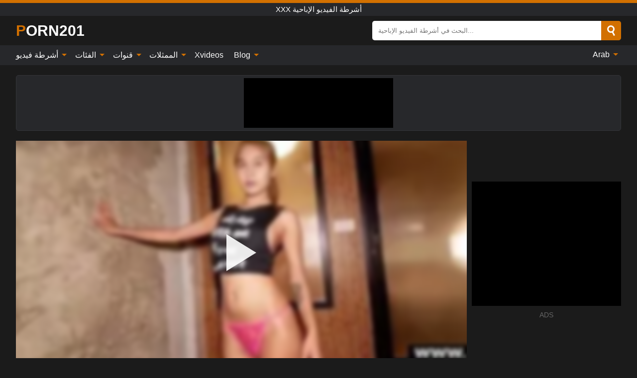

--- FILE ---
content_type: text/html; charset=UTF-8
request_url: https://porn201.com/ar/video/4128
body_size: 16086
content:
<!DOCTYPE html><html lang="ar" translate="no"><head><meta http-equiv="Content-Type" content="text/html; charset=utf-8"/><meta name="viewport" content="width=device-width, initial-scale=1"><title>سخيف رجل تايلاندي حقيقي في غرفة فندق - PORN201.COM</title><meta name="description" content="شاهد فيديو اباحي مجاني: سخيف رجل تايلاندي حقيقي في غرفة فندق XXX أشرطة الفيديو الإباحية. على أنبوب الإباحية المفضل لديك XXX والجنس PORN201.COM!"><meta name="keywords" content="سخيف,رجل,تايلاندي,حقيقي,في,غرفة,فندق,أشرطة,الفيديو,الإباحية"><meta name="robots" content="max-image-preview:large"><script type="application/ld+json">{"@context":"https://schema.org","@type":"VideoObject","name":"سخيف رجل تايلاندي حقيقي في غرفة فندق","description":"شاهد فيديو اباحي مجاني: سخيف رجل تايلاندي حقيقي في غرفة فندق XXX أشرطة الفيديو الإباحية. على أنبوب الإباحية المفضل لديك XXX والجنس PORN201.COM!","contentUrl":"https://porn201.com/cdn/4128.m3u8","thumbnailUrl":["https://porn201.com/i/media/p/4128b.jpg","https://porn201.com/i/media/w/4128.webp","https://porn201.com/i/media/p/4128.jpg"],"uploadDate":"2024-02-16T03:06:09+03:00","duration":"PT0H6M0S","interactionCount":"5"}</script><meta property="og:title" content="سخيف رجل تايلاندي حقيقي في غرفة فندق"><meta property="og:site_name" content="PORN201.COM"><meta property="og:url" content="https://porn201.com/ar/video/4128"><meta property="og:description" content="شاهد فيديو اباحي مجاني: سخيف رجل تايلاندي حقيقي في غرفة فندق XXX أشرطة الفيديو الإباحية. على أنبوب الإباحية المفضل لديك XXX والجنس PORN201.COM!"><meta property="og:type" content="video.other"><meta property="og:image" content="https://porn201.com/i/media/p/4128b.jpg"><meta property="og:video" content="https://porn201.com/cdn/4128.m3u8"><meta property="og:video:type" content="application/vnd.apple.mpegurl"><meta property="og:video" content="https://porn201.com/cdn/4128.mp4"><meta property="og:video:type" content="video/mp4"><meta name="twitter:card" content="summary_large_image"><meta name="twitter:site" content="PORN201.COM"><meta name="twitter:title" content="سخيف رجل تايلاندي حقيقي في غرفة فندق"><meta name="twitter:description" content="شاهد فيديو اباحي مجاني: سخيف رجل تايلاندي حقيقي في غرفة فندق XXX أشرطة الفيديو الإباحية. على أنبوب الإباحية المفضل لديك XXX والجنس PORN201.COM!"><meta name="twitter:image" content="https://porn201.com/i/media/p/4128b.jpg"><meta name="twitter:player" content="https://porn201.com/cdn/4128.mp4"><link href="/i/images/cover.jpg" rel="image_src"><link rel="icon" type="image/jpg" href="/i/images/ico_logo.jpg"><link rel="shortcut icon" type="image/jpg" href="/i/images/ico.jpg"><link rel="apple-touch-icon" type="image/jpg" href="/i/images/ico_logo.jpg"><meta name="theme-color" content="#161616"><link rel="canonical" href="https://porn201.com/ar/video/4128"><meta name="rating" content="adult"><meta name="rating" content="RTA-5042-1996-1400-1577-RTA"><link rel="preconnect" href="//mc.yandex.ru"><link rel="preconnect" href="//pgnasmcdn.click"><link rel="alternate" href="https://porn201.com/video/4128" hreflang="x-default"><link rel="alternate" href="https://porn201.com/ar/video/4128" hreflang="ar"><link rel="alternate" href="https://porn201.com/bn/video/4128" hreflang="bn"><link rel="alternate" href="https://porn201.com/de/video/4128" hreflang="de"><link rel="alternate" href="https://porn201.com/video/4128" hreflang="en"><link rel="alternate" href="https://porn201.com/es/video/4128" hreflang="es"><link rel="alternate" href="https://porn201.com/fr/video/4128" hreflang="fr"><link rel="alternate" href="https://porn201.com/hi/video/4128" hreflang="hi"><link rel="alternate" href="https://porn201.com/id/video/4128" hreflang="id"><link rel="alternate" href="https://porn201.com/it/video/4128" hreflang="it"><link rel="alternate" href="https://porn201.com/ja/video/4128" hreflang="ja"><link rel="alternate" href="https://porn201.com/nl/video/4128" hreflang="nl"><link rel="alternate" href="https://porn201.com/pl/video/4128" hreflang="pl"><link rel="alternate" href="https://porn201.com/pt/video/4128" hreflang="pt"><link rel="alternate" href="https://porn201.com/ro/video/4128" hreflang="ro"><link rel="alternate" href="https://porn201.com/ru/video/4128" hreflang="ru"><link rel="alternate" href="https://porn201.com/tr/video/4128" hreflang="tr"><link rel="alternate" href="https://porn201.com/zh/video/4128" hreflang="zh"><style>html{font-family:-apple-system,BlinkMacSystemFont,Segoe UI,Roboto,Oxygen,Ubuntu,Cantarell,Fira Sans,Droid Sans,Helvetica Neue,sans-serif}body{background:#1b1b1b;min-width:320px;margin:auto;color:#fff}a{text-decoration:none;outline:none;color:#1b1b1b}input,textarea,select,option,button{outline:none;font-family:-apple-system,BlinkMacSystemFont,Segoe UI,Roboto,Oxygen,Ubuntu,Cantarell,Fira Sans,Droid Sans,Helvetica Neue,sans-serif}*{-webkit-box-sizing:border-box;-moz-box-sizing:border-box;box-sizing:border-box}::placeholder{opacity:1}.ico-bottom-arrow{width:0;height:0;border-left:5px solid transparent;border-right:5px solid transparent;border-bottom:5px solid #D27000;display:inline-block;margin-bottom:3px;margin-left:3px;margin-right:-4px;transform:rotate(180deg)}.top{background:#27282b;text-align:center}.top:before{content:"";width:100%;height:6px;display:block;background:#D27000}.top h1,.top b{font-weight:500;color:#fff;font-size:15px;text-transform:uppercase;margin:0;padding:4px 0;display:block}.fx{display:-webkit-box;display:-moz-box;display:-ms-flexbox;display:-webkit-flex;display:flex}.fx-c{-ms-flex-align:center;-webkit-align-items:center;-webkit-box-align:center;align-items:center}.fx-w{flex-wrap:wrap;justify-content:space-between}header{width:95%;max-width:1340px;margin:auto;padding:10px 0}header .icon-menu,header .icon-search,header .sort{display:none}header .logo b{display:block;font-size:30px;color:#fff;text-transform:uppercase}header .logo b:first-letter{color:#D27000}header form{margin-left:auto;width:50%;max-width:500px;position:relative}header form .box{border-radius:5px;padding:0}header form input{background:#fff;border:0;color:#050505;padding:12px;width:100%;border-radius:5px;border-top-right-radius:0;border-bottom-right-radius:0;align-self:stretch}header form button{background:#D27000;border:0;position:relative;cursor:pointer;outline:none;text-indent:-99999px;border-radius:5px;border-top-left-radius:0;border-bottom-left-radius:0;width:42px;align-self:stretch}header form button:before{content:"";position:absolute;top:9px;left:12px;width:9px;height:9px;background:transparent;border:3px solid #fff;border-radius:50%}header form button:after{content:"";width:9px;height:3px;background:#fff;position:absolute;transform:rotate(63deg);top:24px;left:20px}header form .resultDiv{display:none;position:absolute;top:50px;background:#fff;width:100%;max-height:350px;overflow:hidden;overflow-y:auto;z-index:114;left:0;padding:10px;transition:.4s;border-radius:5px;color:#050505}header form .resultDiv a{display:block;text-align:left;padding:5px;color:#050505;font-weight:600;text-decoration:none;font-size:14px}header form .resultDiv a:hover{text-decoration:underline}header form .resultDiv .title{display:block;background:#27282b;padding:10px;border-radius:5px;color:#fff}nav{background:#27282b;display:block;width:100%}nav ul{width:95%;max-width:1340px;display:block;margin:auto;padding:0;list-style:none;position:relative;z-index:113}nav ul li{display:inline-block}nav ul li .mask{display:none}nav ul a{color:#fff;padding:.65em .65em;text-decoration:none;display:inline-block}nav>ul>li:first-child>a{padding-left:0}@media screen and (min-width:840px){nav ul li:hover a{color:#D27000}nav ul li>ul{display:none}nav ul li:hover>ul{display:block;position:absolute;width:100%;left:0;top:40px;background:#27282b;border:1px solid #343539;border-radius:5px;padding:4px}nav ul li:hover>ul a{padding:.3em .35em;margin:.35em;color:#fff}nav ul li>ul a:hover{color:#D27000}nav ul .lang:hover>ul{width:400px;right:0;left:unset;display:flex;flex-wrap:wrap;justify-content:space-between}nav ul .lang:hover>ul a{padding:0;border:0;display:block;font-size:13px}}nav ul li>ul:not(.nl) li:last-child a{background:#D27000;border-radius:5px;color:#fff}nav ul .lang{float:right;position:relative}nav ul .lang li{display:block;flex:1 1 25%}nav ul .lang:hover>ul a:last-child{background:transparent}nav ul .lang:hover>ul a:last-child:hover{color:#D27000}.global-army{width:95%;max-width:1340px;margin:auto;margin-top:20px;border-radius:5px;background:#27282b;border:1px solid #343539;padding:5px;overflow:hidden}.global-army span{display:block;margin:auto;width:300px;min-width:max-content;height:100px;background:#000}.global-army iframe{border:0;width:300px;height:100px;overflow:hidden}.fbar{display:block;width:100%;margin-bottom:15px;text-align:center;background:#27282b;border-radius:5px;padding:7px 4px}.fbar a{display:inline-block;color:#fff;font-size:15px;font-weight:500;text-transform:uppercase}.fbar a:after{content:"\A0•\A0"}.fbar a:last-child:after{content:""}main{width:95%;max-width:1340px;margin:auto;margin-top:20px}main .sidebar{width:240px;min-width:240px;margin-right:20px;border-right:1px solid #3A3A3A;padding-right:20px}main .sidebar .close{display:none}main .sidebar ul{padding:0;margin:0;list-style:none;border-bottom:1px solid #3A3A3A;padding-bottom:10px;margin-bottom:10px}main .sidebar ul:last-child{border-bottom:0;margin-bottom:0}main .sidebar li span{display:block;color:#fff;font-size:15px;font-weight:500;margin-bottom:10px;text-transform:uppercase}main .sidebar li{display:block}main .sidebar li a{display:flex;align-items:center;color:#fff;font-size:14px;padding:4px 6px;border-radius:5px;margin-bottom:2px}main .sidebar li a b{font-weight:400}main .sidebar li a i:last-child{margin-left:auto;font-size:12px;color:#7C7C7C}main .sidebar li:not(.more):hover a{background:#27282b;color:#D27000}main .sidebar li:not(.more):hover a i:last-child{color:#fff}main .sidebar .more a{display:block;background:#D27000b5;color:#fff;text-align:center;margin-top:10px;border-radius:100px;font-weight:500}main .sidebar .more a:hover{background:#27282b}main .content{width:100%}main .head h1,main .head h2,main .head h3,main .head .sst{margin:0;color:#fff;font-size:22px;font-weight:500;overflow-wrap:break-word;word-break:break-all;white-space:normal}main .head .title span{color:#ccc;margin-left:10px;font-size:15px;margin-right:10px;text-align:center}main .head .sort{margin-left:auto;position:relative;z-index:4;min-width:180px}main .head .sort span{color:#fff;background:#27282b;padding:7px 20px;border-radius:5px;font-weight:600;display:block;width:max-content;min-width:100%;cursor:pointer;text-align:center;border:1px solid #343539}main .head .sort ul{padding:0;margin:0;list-style:none;display:none}main .head .sort.active span{border-bottom-left-radius:0;border-bottom-right-radius:0}main .head .sort.active ul{display:block;position:absolute;top:33px;background:#27282b;width:100%;right:0;border-bottom-left-radius:5px;border-bottom-right-radius:5px;border:1px solid #343539;border-top:0}main .head .sort li{display:block}main .head .sort .disabled{display:none}main .head .sort li a{display:block;padding:5px;text-align:center;color:#fff;font-weight:600;font-size:15px}main .head .sort li a:hover{color:#D27000}.trend{margin:20px 0}.trend .article{width:20%;margin-bottom:10px;display:inline-block;overflow:hidden;color:#FFF}.trend .article .box{width:95%;margin:auto;overflow:hidden}.trend .article a{display:block;width:100%}.trend .article figure{display:block;position:relative;margin:0;width:100%;height:200px;overflow:hidden;border-radius:5px;background:#27282b}.trend .article figure img{position:absolute;height:100%;min-width:100%;object-fit:cover;position:absolute;transform:translateX(-50%) translateY(-50%);left:50%;top:50%;font-size:0}.trend .article a div{margin-top:5px}.trend .article b{color:#fff;font-weight:500;font-size:15px}.trend .article i:last-child{color:#fff;margin-left:auto;font-weight:500;font-size:15px}.trend .article .ct{display:block;width:100%;height:110px;background:#27282b;position:relative;border-radius:5px;padding:10px}.trend .article .ct h2,.trend .article .ct b{position:absolute;left:50%;top:50%;transform:translateX(-50%) translateY(-50%);font-style:normal;font-size:16px;font-weight:400;letter-spacing:1px;text-align:center;margin:0;max-width:100%;text-overflow:ellipsis;overflow:hidden}.see-button{display:block;position:relative;margin:15px auto}.see-button:before{content:"";position:absolute;left:0;top:50%;transform:translateY(-50%);width:100%;height:2px;background:#3a3a3a;border-radius:10px}.see-button div{display:block;margin:auto;width:max-content;background:#1b1b1b;padding:0 17px;position:relative}.see-button a{display:block;border-radius:100px;padding:8px 17px;color:#fff;font-size:13px;text-transform:uppercase;font-weight:500;background:#D27000b5}.see-button a:hover{background:#27282b;color:#fff}.videos{margin:20px 0}.videos:before,.videos:after{content:" ";display:table;width:100%}.videos article{width:20%;height:205px;display:inline-block;overflow:hidden;color:#FFF}.videos article.cat{height:auto}.videos article.cat a{display:block;width:100%}.videos article.cat img{width:100%;height:auto;border-radius:5px}.videos article .box{width:95%;margin:auto;overflow:hidden}.videos article .playthumb{display:block;width:100%;overflow:hidden;height:177px;position:relative}.videos article figure{display:block;position:relative;margin:0;width:100%;height:136px;overflow:hidden;border-radius:5px;background:#27282b}.videos article figure:after{content:"";position:absolute;z-index:2;width:100%;height:100%;left:0;top:0}.videos article figure img{position:absolute;height:100%;min-width:100%;object-fit:cover;transform:translateX(-50%) translateY(-50%);left:50%;top:50%;font-size:0}.videos article .box video{position:absolute;width:100%;min-width:100%;min-height:100%;top:50%;left:50%;transform:translateY(-50%) translateX(-50%);z-index:1;object-fit:cover}.videos article h2,.videos article h3{display:block;display:-webkit-box;padding:0;font-size:.85em;font-weight:500;color:#fff;margin-top:3px;margin-bottom:0;display:-webkit-box;-webkit-box-orient:vertical;-webkit-line-clamp:2;overflow:hidden;white-space:normal;line-height:1.3;overflow-wrap:anywhere;word-break:normal;text-wrap:balance}.videos article .hd:before{content:"HD";position:absolute;z-index:3;bottom:2px;left:2px;font-size:13px;font-style:normal;color:#fff;font-weight:600;background:#D27000;padding:1px 4px;border-radius:3px;transition:all .2s;opacity:.8}.videos article:hover h3{color:#D27000}.videos article:hover .hd:before{left:-40px}.videos article .end{display:block;overflow:hidden;height:21px}.videos article .end p{display:inline-block;vertical-align:middle;margin:0;text-align:right;color:#bababa;font-size:13px;height:1.8em;line-height:1.8em}.videos article .end a{color:#bababa;font-size:13px;text-decoration:underline;display:inline-block;height:1.8em;line-height:1.8em}.videos article .end p:after{content:'•';margin:0 4px}.videos article .end p:last-child:after{content:'';margin:0}.videos article .heart{position:relative;width:10px;height:10px;display:inline-block;margin-left:2px}.videos article .heart:before,.videos article .heart:after{position:absolute;content:"";left:5px;top:0;width:5px;height:10px;background:#bababa;border-radius:50px 50px 0 0;transform:rotate(-45deg);transform-origin:0 100%}.videos article .heart:after{left:0;transform:rotate(45deg);transform-origin:100% 100%}.nores{width:100%;display:block;background:#27282b;border:1px solid #343539;border-radius:5px;padding:10px;color:#fff;font-size:17px;font-weight:700;text-align:center;text-transform:uppercase;margin:20px auto}.pagination{display:block;width:100%;margin:20px 0;text-align:center}.pagination a,.pagination div,.pagination span{display:inline-block;background:#D27000b5;border-radius:5px;padding:10px 15px;color:#fff;font-size:15px;font-weight:600;text-transform:uppercase;margin:0 10px}.pagination div{cursor:pointer}.pagination span{background:#27282b}.pagination a:hover,.pagination div:hover{background:#27282b}.footerDesc{display:block;width:100%;background:#27282b;margin:20px 0;padding:20px;text-align:center;color:#fff;border-radius:5px;font-size:15px}.footerDesc h4{font-size:16px;color:#fff}.moban{display:none}.player{width:100%;min-height:150px}.player .left{width:calc(100% - 310px);height:450px;position:relative;overflow:hidden;cursor:pointer;z-index:112}.player .left #poster{position:absolute;min-width:110%;min-height:110%;object-fit:cover;transform:translateX(-50%) translateY(-50%);left:50%;top:50%;font-size:0;filter:blur(4px)}.player .left video{position:absolute;left:0;top:0;width:100%;height:100%;background:#000}.player .left #play{display:none;border:0;background:transparent;box-sizing:border-box;width:0;height:74px;border-color:transparent transparent transparent #fff;transition:100ms all ease;border-style:solid;border-width:37px 0 37px 60px;position:absolute;left:50%;top:50%;transform:translateY(-50%) translateX(-50%);opacity:.9}.player .left:hover #play{opacity:.7}.loader{position:absolute;left:0;top:0;background:rgba(0,0,0,.4);width:100%;height:100%}.spin{position:absolute;left:50%;top:50%;transform:translateY(-50%) translateX(-50%)}.spin>div{background-color:#fff;width:15px;height:15px;border-radius:100%;margin:2px;-webkit-animation-fill-mode:both;animation-fill-mode:both;display:inline-block;-webkit-animation:ball-beat .7s 0s infinite linear;animation:ball-beat .7s 0s infinite linear}.spin>div:nth-child(2n-1){-webkit-animation-delay:-.35s!important;animation-delay:-.35s!important}main.dmca .vtitle,main.dmca .infos,main.dmca .moreinfo,main.dmca .buttons{display:none!important}.player .left iframe{display:block;border:0;width:100%;height:440px}.player .left .tvd{display:block;width:100%;text-align:center;top:50%;position:absolute;transform:translateY(-50%)}.player .right{width:300px;margin-left:auto}.player .right span{display:block;width:300px;height:250px;background:#000}.player .right .content{width:100%}.player .right .content b{width:290px;height:250px;display:block;background:#27282b;text-align:center;line-height:250px}.player .right iframe{border:0;width:300px;overflow:hidden}.player .right .content:after{content:"ADS";display:block;text-align:center;margin:10px 0;font-size:14px;color:#666}.vtitle{text-align:center;background:#27282b;margin:0;padding:10px;font-size:18px;font-weight:600}.vtitle.hd:before{content:"HD";background:#D27000;padding:1px 6px;margin-right:5px;color:#FFF;position:relative;top:-1px;border-radius:4px;font-size:12px;transform:skew(-10deg);display:inline-block}.buttons{margin-bottom:10px;padding:10px;border:2px solid #27282b;border-radius:5px;border-top:0;border-top-left-radius:0;border-top-right-radius:0}.buttons .report{margin-left:auto;cursor:pointer;font-size:16px;padding:.5rem .75rem;border-radius:.25em;background:#27282b;color:#bababa}.buttons .report i{font-style:normal;width:19px;height:19px;display:block;border:1px solid #bababa;border-radius:50%;text-align:center;font-size:11px;line-height:1.5}.buttons .dwd{cursor:pointer;font-size:16px;padding:.5rem .75rem;border-radius:.25em;background:#27282b;color:#fff;font-weight:500;margin-right:10px}.buttons .loves{cursor:pointer;font-size:16px;padding:.5rem .75rem;border-radius:.25em;background:#27282b;color:#fff}.buttons .loves:hover,.buttons .report:hover,.buttons .dwd:hover{background:#111}.buttons .loves .heart{position:relative;width:12px;height:12px;display:inline-block;margin-left:6px}.buttons .loves .heart:before,.buttons .loves .heart:after{position:absolute;content:"";left:6px;top:0;width:6px;height:12px;background:#D27000;border-radius:50px 50px 0 0;transform:rotate(-45deg);transform-origin:0 100%}.buttons .loves .heart:after{left:0;transform:rotate(45deg);transform-origin:100% 100%}.buttons .loves.loved{background:#D27000}.buttons .loves.loved .heart:before,.buttons .loves.loved .heart:after{background:#fff}.popular{display:block;width:100%;margin:0;list-style:none;padding:0}.popular .label{background:#D27000;padding:10px 15px;margin-left:0!important}.popular li{display:inline-block;background:#27282b;border-radius:5px;font-size:15px;font-weight:600;text-transform:uppercase;margin-left:5px;margin-right:5px;margin-bottom:10px}.popular li:hover{background:#D27000}.popular li:last-child{margin-right:0}.popular li span{display:inline-block;background:#D27000;line-height:1;padding:2px 5px;border-radius:3px;margin-left:5px}.popular li:hover span{background:#27282b}.popular a{color:#fff;padding:10px 15px;display:block}.moreinfo{margin-top:0;margin-bottom:10px}.moreinfo b{margin-right:10px;display:inline-block}.moreinfo span{display:inline-block}.box-modal{display:none}.box-modal .shd{position:fixed;left:0;top:0;width:100%;height:100%;background:rgba(0,0,0,.5);z-index:999}.box-modal .content{position:fixed;left:50%;top:50%;transform:translateY(-50%) translateX(-50%);padding:20px;background:#27282b;border-radius:10px;width:95%;max-width:400px;z-index:1000}.box-modal .head{margin-bottom:20px}.box-modal .head .title{width:100%}.box-modal .head .close{margin-left:auto;font-size:30px;cursor:pointer}.box-modal label{display:block;margin-bottom:2px;color:#999;font-size:.85em;cursor:pointer}.box-modal label input{display:inline-block;vertical-align:middle}.box-modal label.title{font-size:17px;margin:10px 0}.box-modal textarea{width:100%;display:block;border:0}.box-modal button{width:100%;display:block;border:0;margin-top:10px;background:#D27000;padding:10px 15px;border-radius:5px;font-size:15px;font-weight:600;text-transform:uppercase;color:#FFF;cursor:pointer}.box-modal a{color:#FFF;text-decoration:underline}@media screen and (max-width:840px){.player{display:block!important}.player .left{width:100%}.player .right{margin:auto;margin-top:10px}.vtitle{font-size:16px}.popular .label,.popular a{padding:7px 12px}}@media screen and (max-width:450px){.player .left{height:250px}}@-webkit-keyframes ball-beat{50%{opacity:.2;-webkit-transform:scale(0.75);transform:scale(0.75)}100%{opacity:1;-webkit-transform:scale(1);transform:scale(1)}}@keyframes ball-beat{50%{opacity:.2;-webkit-transform:scale(0.75);transform:scale(0.75)}100%{opacity:1;-webkit-transform:scale(1);transform:scale(1)}}.lkx{display:block;width:95%;max-width:1340px;margin:auto;margin-top:20px;text-transform:capitalize;-webkit-column-count:5;-moz-column-count:5;column-count:5}.lkx a{color:#fff;font-size:14px;display:inline-block;width:100%;white-space:nowrap;text-overflow:ellipsis;overflow:hidden}.lkx a:hover{color:#D27000}@media screen and (max-width:880px){.lkx{-webkit-column-count:4;-moz-column-count:4;column-count:4}.lkx a{padding:10px 0}}@media screen and (max-width:680px){.lkx{-webkit-column-count:3;-moz-column-count:3;column-count:3}}@media screen and (max-width:480px){.lkx{-webkit-column-count:2;-moz-column-count:2;column-count:2}}footer{display:block;margin-top:30px;background:#27282b}footer .box{width:95%;max-width:1340px;display:block;margin:auto;padding:20px 0;text-align:center}footer a{color:#fff;font-size:15px;font-weight:700;margin:0 10px}footer .logo{display:block;margin:auto;margin-bottom:20px;width:max-content;max-width:100%}footer .logo b{display:block;font-size:30px;text-transform:uppercase;color:#D27000}footer p{padding:10px 0;text-align:center;display:block;font-size:12px;margin:auto;color:#ccc}@media screen and (max-width:1300px){main .sidebar{width:210px;min-width:210px;margin-right:10px;padding-right:10px}}@media screen and (max-width:1230px){header .sort{display:block;padding:19px 18px;background:#D27000;border-radius:4px;margin-left:10px;cursor:pointer}main .sidebar{display:none;position:fixed;top:0;z-index:999;background:#1b1b1b;left:0;width:100%;height:100%;padding:20px;overflow-y:auto}main .sidebar .close{display:block;position:absolute;right:10px;top:10px}main .sidebar .close i{transform:scale(1.5)}}@media screen and (max-width:1070px){.videos article{width:25%}.trend .article{width:25%}}@media screen and (max-width:840px){.top h1,.top b{font-size:13px}header .sort{padding:14px 11px;margin-left:2px}header{position:-webkit-sticky;position:-moz-sticky;position:-ms-sticky;position:-o-sticky;position:sticky;top:0;z-index:999;background:#1b1b1b}header .icon-menu{display:inline-block;height:40px;width:40px;min-width:40px;border-radius:5px;position:relative;padding:7px;cursor:pointer}.bar1,.bar2,.bar3{width:100%;height:3px;background-color:#FFF;margin:5px 0;display:block;border-radius:10px}.bar1{margin-top:3px}.change .bar1{-webkit-transform:rotate(-45deg) translate(-6px,7px);transform:rotate(-45deg) translate(-6px,7px);background-color:#fff}.change .bar2{opacity:0}.change .bar3{-webkit-transform:rotate(45deg) translate(-4px,-6px);transform:rotate(45deg) translate(-4px,-6px);background-color:#fff}header .logo{margin:auto}header form{display:none;position:absolute;left:0;top:60px;width:100%;max-width:100%;background:#1b1b1b;padding-bottom:10px}header .icon-search{display:block;border:0;position:relative;cursor:pointer;outline:none;text-indent:-99999px;width:40px;height:40px}header .icon-search:before{content:"";position:absolute;top:9px;left:12px;width:9px;height:9px;background:transparent;border:3px solid #fff;border-radius:50%}header .icon-search:after{content:"";width:9px;height:3px;background:#fff;position:absolute;transform:rotate(63deg);top:24px;left:20px}header .icon-search.change:before{border:3px solid #D27000}header .icon-search.change:after{background:#D27000}nav{display:none;position:sticky;top:60px;z-index:999}nav ul{position:absolute;left:0;right:0;width:100%;margin:auto;height:calc(100% - 40px);overflow-x:hidden;overflow-y:auto}nav ul>li{display:block;position:relative}nav ul>li a{display:block;padding:10px!important;border-bottom:1px solid #454545;font-size:15px;font-weight:500}nav ul>li .mask{display:block;position:absolute;left:0;top:0;width:100%;height:40px;z-index:1;cursor:pointer}nav ul li>ul{display:none;position:unset;width:100%;background:#1b1b1b}nav ul>li>ul>li{display:block}nav ul>li>ul>li a{padding:.3em 1em!important;margin:.15em;color:#fff;font-size:14px}nav ul li>ul:not(.nl) li:nth-last-child(2) a{border-bottom:0}nav ul li>ul:not(.nl) li:last-child a{margin:0!important;border-radius:0}nav ul .lang{float:unset}nav ul .lang li a{border:0;text-align:left;border-bottom:1px solid #454545}nav ul .lang li:last-child a{border:0;background:transparent;border-bottom:1px solid #454545}nav ul .lang:hover>ul{width:100%}nav ul .lang:hover>ul a{border-bottom:1px solid #454545}main .head .sort{flex-grow:1;min-width:100%;margin-top:10px}main .head .title h1,main .head .title h2,main .head .title h3{font-size:17px}main .head .title span{font-size:12px}main .head .sort span{width:100%;text-align:left;font-size:14px}main .head .sort.active ul{top:30px}main .head .sort li a{text-align:left;padding:5px 20px;font-size:14px}.videos article{width:33.333%}.trend .article{width:33.333%}}@media screen and (max-width:600px){.videos article{width:50%}.videos article .box{width:calc(100% - 2px);margin-right:2px}.videos article:nth-of-type(2n+2) .box{margin-right:0;margin-left:2px}.videos article .end a{min-width:48px;height:48px}.trend .article{width:50%}.trend .article .box{width:calc(100% - 2px);margin-right:2px}.trend .article:nth-of-type(2n+2) .box{margin-right:0;margin-left:2px}.trend .article figure{height:170px}.content .trend .article figure{height:170px}footer a{display:block;margin:5px;padding:6px 0}}@media screen and (max-width:650px){header .logo b{font-size:20px}}.blog-posts{display:grid;grid-template-columns:1fr;gap:15px;margin:20px 0}@media (min-width:480px){.blog-posts.f3{grid-template-columns:repeat(2,1fr)}}@media (min-width:768px){.blog-posts{grid-template-columns:repeat(2,1fr)}.blog-posts.f3{grid-template-columns:repeat(3,1fr)}}.blog-posts .box{position:relative;z-index:3}.blog-posts article figure{margin:0}.blog-posts article .image{display:block;height:250px;object-fit:cover;transition:transform .3s ease;position:relative;overflow:hidden;border-radius:10px;background-color:#27282b}.blog-posts article img{position:absolute;top:50%;left:0;transform:translateY(-50%);width:100%;min-height:100%;object-fit:cover;filter:blur(5px);z-index:1;font-size:0}.blog-posts article h3{font-size:1rem;margin-top:10px;margin-bottom:15px;font-weight:500;color:#fff}.blog-posts article a:hover h3{text-decoration:underline}.blog-posts .box p{font-size:.8rem;line-height:1.5;color:#c8c8c8}.go_top{display:none;position:fixed;right:10px;bottom:10px;z-index:2;cursor:pointer;transition:color .3s linear;background:#D27000;border-radius:5px;padding:10px 15px;color:#fff;font-size:15px;font-weight:600;text-transform:uppercase}.go_top:before{content:"";border:solid #fff;border-width:0 3px 3px 0;display:inline-block;padding:5px;margin-bottom:-3px;transform:rotate(-135deg);-webkit-transform:rotate(-135deg)}.go_top:hover{background:#27282b}.mtd{margin-top:20px}.icon-options{box-sizing:border-box;position:relative;display:block;transform:scale(var(--ggs,1));width:10px;height:2px;box-shadow:-3px 4px 0 0,3px -4px 0 0}.icon-options::after,.icon-options::before{content:"";display:block;box-sizing:border-box;position:absolute;width:8px;height:8px;border:2px solid;border-radius:100%}.icon-options::before{top:-7px;left:-4px}.icon-options::after{bottom:-7px;right:-4px}.icon-close{box-sizing:border-box;position:relative;display:block;transform:scale(var(--ggs,1));width:22px;height:22px;border:2px solid transparent;border-radius:40px}.icon-close::after,.icon-close::before{content:"";display:block;box-sizing:border-box;position:absolute;width:16px;height:2px;background:currentColor;transform:rotate(45deg);border-radius:5px;top:8px;left:1px}.icon-close::after{transform:rotate(-45deg)}.att:before{content:attr(data-text);font-style:normal}@keyframes fadeIn{0%{opacity:0}100%{opacity:1}}@-moz-keyframes fadeIn{0%{opacity:0}100%{opacity:1}}@-webkit-keyframes fadeIn{0%{opacity:0}100%{opacity:1}}@-o-keyframes fadeIn{0%{opacity:0}100%{opacity:1}}@-ms-keyframes fadeIn{0%{opacity:0}100%{opacity:1}}#ohsnap{position:fixed;bottom:5px;right:5px;margin-left:5px;z-index:999999}#ohsnap .alert{margin-top:5px;padding:9px 15px;float:right;clear:right;text-align:center;font-weight:500;font-size:14px;color:#fff}#ohsnap .red{background:linear-gradient(#ED3232,#C52525);border-bottom:2px solid #8c1818}#ohsnap .green{background:linear-gradient(#45b649,#017205);border-bottom:2px solid #003e02}#ohsnap .iheart{width:16px;height:16px;margin-left:6px;float:right}</style></head><body><div class="top"><b>XXX أشرطة الفيديو الإباحية</b></div><header class="fx fx-c"><div class="icon-menu"><i class="bar1"></i><i class="bar2"></i><i class="bar3"></i></div><a href="https://porn201.com/ar" class="logo" title="XXX أشرطة الفيديو الإباحية"><b>Porn201</b></a><form data-action="https://porn201.com/ar/mishka/common/search" method="POST"><div class="box fx fx-c"><input type="text" id="s" name="s" placeholder="البحث في أشرطة الفيديو الإباحية..." autocomplete="off"><button type="submit" data-trigger="submit[search]">Search</button></div><div class="resultDiv"></div></form><i class="icon-search"></i></header><nav><ul><li><i class="mask"></i><a href="https://porn201.com/ar" title="أشرطة فيديو">أشرطة فيديو <i class="ico-bottom-arrow"></i></a><ul class="nl"><li><a href="https://porn201.com/ar/hd" title="HD اباحي">HD اباحي</a></li><li><a href="https://porn201.com/ar" title="أحدث مقاطع الفيديو">أحدث مقاطع الفيديو</a></li><li><a href="https://porn201.com/ar?o=popular" title="فيديوهات مشهورة" rel="nofollow">فيديوهات مشهورة</a></li><li><a href="https://porn201.com/ar?o=loves" title="أعلى التقييمات" rel="nofollow">أعلى التقييمات</a></li><li><a href="https://porn201.com/ar?o=views" title="الأكثر مشاهدة" rel="nofollow">الأكثر مشاهدة</a></li><li><a href="https://porn201.com/ar?o=duration" title="اطول مقاطع الفيديو" rel="nofollow">اطول مقاطع الفيديو</a></li></ul></li><li><i class="mask"></i><a href="https://porn201.com/ar/categories" title="الفئات">الفئات <i class="ico-bottom-arrow"></i></a><ul><li><a href="https://porn201.com/ar/videos/virgin" title="Virgin">Virgin</a></li><li><a href="https://porn201.com/ar/videos/teen" title="Teen">Teen</a></li><li><a href="https://porn201.com/ar/videos/asian" title="Asian">Asian</a></li><li><a href="https://porn201.com/ar/videos/blowjob" title="Blowjob">Blowjob</a></li><li><a href="https://porn201.com/ar/videos/hardcore" title="Hardcore">Hardcore</a></li><li><a href="https://porn201.com/ar/videos/milf" title="MILF">MILF</a></li><li><a href="https://porn201.com/ar/videos/amateur" title="Amateur">Amateur</a></li><li><a href="https://porn201.com/ar/videos/xhamster" title="Xhamster">Xhamster</a></li><li><a href="https://porn201.com/ar/videos/cumshot" title="Cumshot">Cumshot</a></li><li><a href="https://porn201.com/ar/categories" title="جميع الفئات">جميع الفئات +</a></li></ul></li><li><i class="mask"></i><a href="https://porn201.com/ar/channels" title="قنوات">قنوات <i class="ico-bottom-arrow"></i></a><ul><li><a href="https://porn201.com/ar/channel/japan-hdv" title="Japan Hdv">Japan Hdv</a></li><li><a href="https://porn201.com/ar/channel/als-scan" title="ALS Scan">ALS Scan</a></li><li><a href="https://porn201.com/ar/channel/nubile-films" title="Nubile Films">Nubile Films</a></li><li><a href="https://porn201.com/ar/channel/viv-thomas" title="Viv Thomas">Viv Thomas</a></li><li><a href="https://porn201.com/ar/channel/mofos" title="Mofos">Mofos</a></li><li><a href="https://porn201.com/ar/channel/hush" title="Hush">Hush</a></li><li><a href="https://porn201.com/ar/channel/pooksi" title="POOKSI">POOKSI</a></li><li><a href="https://porn201.com/ar/channel/creampie-in-asia" title="Creampie In Asia">Creampie In Asia</a></li><li><a href="https://porn201.com/ar/channel/puba" title="Puba">Puba</a></li><li><a href="https://porn201.com/ar/channels" title="كل القنوات">كل القنوات +</a></li></ul></li><li><i class="mask"></i><a href="https://porn201.com/ar/pornstars" title="الممثلات">الممثلات <i class="ico-bottom-arrow"></i></a><ul><li><a href="https://porn201.com/ar/pornstar/sasha-grey" title="Sasha Grey">Sasha Grey</a></li><li><a href="https://porn201.com/ar/pornstar/alura-jenson" title="Alura Jenson">Alura Jenson</a></li><li><a href="https://porn201.com/ar/pornstar/dani-daniels" title="Dani Daniels">Dani Daniels</a></li><li><a href="https://porn201.com/ar/pornstar/kendall-brooks" title="Kendall Brooks">Kendall Brooks</a></li><li><a href="https://porn201.com/ar/pornstar/lily-adams" title="Lily Adams">Lily Adams</a></li><li><a href="https://porn201.com/ar/pornstar/india-summer" title="India Summer">India Summer</a></li><li><a href="https://porn201.com/ar/pornstar/krissy-lynn" title="Krissy Lynn">Krissy Lynn</a></li><li><a href="https://porn201.com/ar/pornstar/candice-luca" title="Candice Luca">Candice Luca</a></li><li><a href="https://porn201.com/ar/pornstar/veronica-leal" title="Veronica Leal">Veronica Leal</a></li><li><a href="https://porn201.com/ar/pornstars" title="جميع الممثلات">جميع الممثلات +</a></li></ul></li><li><a href="https://xvideos123.org" target="_blank" title="Xvideos">Xvideos</a></li><li><i class="mask"></i><a href="https://porn201.com/ar/blog" title="Blog">Blog <i class="ico-bottom-arrow"></i></a><ul><li><a href="https://porn201.com/ar/blog" title="More posts">More posts +</a></li></ul></li><li class="lang"><i class="mask"></i><a href="#" title="">Arab <i class="ico-bottom-arrow"></i></a><ul><li><a href="https://porn201.com/bn/video/4128" rel="alternate" hreflang="bn" title="বাংলা">বাংলা</a></li><li><a href="https://porn201.com/de/video/4128" rel="alternate" hreflang="de" title="Deutsch">Deutsch</a></li><li><a href="https://porn201.com/video/4128" rel="alternate" hreflang="en" title="English">English</a></li><li><a href="https://porn201.com/es/video/4128" rel="alternate" hreflang="es" title="Español">Español</a></li><li><a href="https://porn201.com/fr/video/4128" rel="alternate" hreflang="fr" title="Français">Français</a></li><li><a href="https://porn201.com/hi/video/4128" rel="alternate" hreflang="hi" title="हिंदी">हिंदी</a></li><li><a href="https://porn201.com/id/video/4128" rel="alternate" hreflang="id" title="Indonesian">Indonesian</a></li><li><a href="https://porn201.com/it/video/4128" rel="alternate" hreflang="it" title="Italiano">Italiano</a></li><li><a href="https://porn201.com/ja/video/4128" rel="alternate" hreflang="ja" title="日本語">日本語</a></li><li><a href="https://porn201.com/nl/video/4128" rel="alternate" hreflang="nl" title="Nederlands">Nederlands</a></li><li><a href="https://porn201.com/pl/video/4128" rel="alternate" hreflang="pl" title="Polski">Polski</a></li><li><a href="https://porn201.com/pt/video/4128" rel="alternate" hreflang="pt" title="Português">Português</a></li><li><a href="https://porn201.com/ro/video/4128" rel="alternate" hreflang="ro" title="Română">Română</a></li><li><a href="https://porn201.com/ru/video/4128" rel="alternate" hreflang="ru" title="русский">русский</a></li><li><a href="https://porn201.com/tr/video/4128" rel="alternate" hreflang="tr" title="Türkler">Türkler</a></li><li><a href="https://porn201.com/zh/video/4128" rel="alternate" hreflang="zh" title="中国人">中国人</a></li></ul></li></ul></nav><div class="global-army"><span></span></div><main><div class="player fx"><div class="left"><video id="videoplayer" preload="none" onclick="videoplayer()" playsinline="" autoplay></video><img src="/i/media/w/4128.webp" alt="سخيف رجل تايلاندي حقيقي في غرفة فندق" id="poster" onclick="videoplayer()" fetchpriority="high" width="240" height="135"><div id="play" onclick="videoplayer()"></div><div class="loader"><div class="spin"><div></div><div></div><div></div></div></div><script>function videoplayer(){var vid="https://porn201.com/cdn/4128.m3u8";var player=document.getElementById("videoplayer");player.src=vid;player.removeAttribute("onclick");if(Hls.isSupported()){var hls=new Hls();hls.loadSource(vid);hls.attachMedia(player);hls.startLoad((startPosition=-1));hls.on(Hls.Events.MANIFEST_PARSED,function(){player.play()})}player.setAttribute("controls","controls");document.getElementById("play").style.display="none";document.getElementById("poster").style.display="none"}</script></div><div class="right fx fx-c"><div class="content"><span></span></div></div></div><h1 class="vtitle hd">سخيف رجل تايلاندي حقيقي في غرفة فندق</h1><div class="buttons fx"><span class="loves " data-id="4128"><b>0</b><i class="heart"></i></span><span class="report"><i>!</i></span></div><ul class="popular"><li class="label">الفئات</li><li><a href="https://porn201.com/ar/videos/amateur" title="Amateur">Amateur</a></li><li><a href="https://porn201.com/ar/videos/asian" title="Asian">Asian</a></li><li><a href="https://porn201.com/ar/videos/blowjob" title="Blowjob">Blowjob</a></li><li><a href="https://porn201.com/ar/videos/couple" title="Couple">Couple</a></li><li><a href="https://porn201.com/ar/videos/teen" title="Teen">Teen</a></li><li><a href="https://porn201.com/ar/videos/xvideos" title="Xvideos">Xvideos</a></li></ul><p class="moreinfo"><b>المشاهدات:</b><span>5</span></p><p class="moreinfo"><b>مدة:</b><span>6m</span></p><p class="moreinfo"><b>Added:</b><span>1 year ago</span></p><div class="footerDesc">تشاهد فيديو سخيف رجل تايلاندي حقيقي في غرفة فندق الإباحية مجانًا على أنبوب الإباحية المفضل لديك PORN201. لقد حصد هذا الفيديو 5 مشاهدة وحظي بتقدير 0 شخصًا. الفيديو الإباحي مدته 21600 min دقيقة وتمت إضافة 1 year ago.</div><div class="head mtd"><div class="title"><div class="sst">توصيات</div></div></div><div class="videos"><article><div class="box"><a href="https://porn201.com/ar/video/1488" title="زنبق شابة قرنية تأخذ ملابسها لتلعب مع العضو التناسلي النسوي لها!" class="playthumb"><figure id="1488" class="hd"><img src="/i/media/w/1488.webp" alt="تشغيل زنبق شابة قرنية تأخذ ملابسها لتلعب مع العضو التناسلي النسوي لها!" width="240" height="135" fetchpriority="high"></figure><h3>زنبق شابة قرنية تأخذ ملابسها لتلعب مع العضو التناسلي النسوي لها!</h3></a><div class="end flex flex-center"><p><i class="att" data-text="10m 31s"></i></p><p><i class="att" data-text="0"></i> <i class="heart"></i></p></div></div></article><article><div class="box"><a href="https://porn201.com/ar/video/7710" title="الرجال الحقيقيون يمارسون الجنس: مجموعة ثلاثية مكثفة مع جاي كريس وماكس ستونر" class="playthumb"><figure id="7710" class="hd"><img src="/i/media/w/7710.webp" alt="تشغيل الرجال الحقيقيون يمارسون الجنس: مجموعة ثلاثية مكثفة مع جاي كريس وماكس ستونر" width="240" height="135" fetchpriority="high"></figure><h3>الرجال الحقيقيون يمارسون الجنس: مجموعة ثلاثية مكثفة مع جاي كريس وماكس ستونر</h3></a><div class="end flex flex-center"><p><i class="att" data-text="10m"></i></p><p><i class="att" data-text="0"></i> <i class="heart"></i></p></div></div></article><article><div class="box"><a href="https://porn201.com/ar/video/7564" title="اثنين من جبهة تحرير مورو الإسلامية و في سن المراهقة مثليات في شعر كس العيد" class="playthumb"><figure id="7564" class="hd"><img src="/i/media/w/7564.webp" alt="تشغيل اثنين من جبهة تحرير مورو الإسلامية و في سن المراهقة مثليات في شعر كس العيد" width="240" height="135" fetchpriority="high"></figure><h3>اثنين من جبهة تحرير مورو الإسلامية و في سن المراهقة مثليات في شعر كس العيد</h3></a><div class="end flex flex-center"><p><i class="att" data-text="10m 32s"></i></p><p><i class="att" data-text="0"></i> <i class="heart"></i></p></div></div></article><article><div class="box"><a href="https://porn201.com/ar/video/7741" title="لم يستطع زوج الأم المقاومة واستغل لاتينا المراهقة المثيرة لابن زوجته النائمة ذات الثدي الكبير والحمار الكبير، مما منحها اللسان بكعب عالٍ وفستان قصير" class="playthumb"><figure id="7741" class="hd"><img src="/i/media/w/7741.webp" alt="تشغيل لم يستطع زوج الأم المقاومة واستغل لاتينا المراهقة المثيرة لابن زوجته النائمة ذات الثدي الكبير والحمار الكبير، مما منحها اللسان بكعب عالٍ وفستان قصير" width="240" height="135" fetchpriority="high"></figure><h3>لم يستطع زوج الأم المقاومة واستغل لاتينا المراهقة المثيرة لابن زوجته النائمة ذات الثدي الكبير والحمار الكبير، مما منحها اللسان بكعب عالٍ وفستان قصير</h3></a><div class="end flex flex-center"><p><i class="att" data-text="37m 27s"></i></p><p><i class="att" data-text="0"></i> <i class="heart"></i></p></div></div></article><article><div class="box"><a href="https://porn201.com/ar/video/7736" title="زوجة أبي مفلس في جوارب وملابس داخلية تعطي أفضل اللسان واليد التي رأيتها على الإطلاق" class="playthumb"><figure id="7736" class="hd"><img src="/i/media/w/7736.webp" alt="تشغيل زوجة أبي مفلس في جوارب وملابس داخلية تعطي أفضل اللسان واليد التي رأيتها على الإطلاق" width="240" height="135" fetchpriority="high"></figure><h3>زوجة أبي مفلس في جوارب وملابس داخلية تعطي أفضل اللسان واليد التي رأيتها على الإطلاق</h3></a><div class="end flex flex-center"><p><i class="att" data-text="7m"></i></p><p><i class="att" data-text="0"></i> <i class="heart"></i></p></div></div></article><article><div class="box"><a href="https://porn201.com/ar/video/3849" title="شابة مرافقة فتاة عديمة الخبرة مص في غرفة القياس عن طريق الفم CREAMPIE dickforlily - sexssgirl.blogspot.com" class="playthumb"><figure id="3849" class="hd"><img src="/i/media/w/3849.webp" alt="تشغيل شابة مرافقة فتاة عديمة الخبرة مص في غرفة القياس عن طريق الفم CREAMPIE dickforlily - sexssgirl.blogspot.com" width="240" height="135" loading="lazy"></figure><h3>شابة مرافقة فتاة عديمة الخبرة مص في غرفة القياس عن طريق الفم CREAMPIE dickforlily - sexssgirl.blogspot.com</h3></a><div class="end flex flex-center"><p><i class="att" data-text="4m"></i></p><p><i class="att" data-text="0"></i> <i class="heart"></i></p></div></div></article><article><div class="box"><a href="https://porn201.com/ar/video/2988" title="المتأنق محظوظ الملاعين فتاة مفلس و cums في لها الثدي الطبيعية الضخمة" class="playthumb"><figure id="2988" class="hd"><img src="/i/media/w/2988.webp" alt="تشغيل المتأنق محظوظ الملاعين فتاة مفلس و cums في لها الثدي الطبيعية الضخمة" width="240" height="135" loading="lazy"></figure><h3>المتأنق محظوظ الملاعين فتاة مفلس و cums في لها الثدي الطبيعية الضخمة</h3></a><div class="end flex flex-center"><p><i class="att" data-text="13m 36s"></i></p><p><i class="att" data-text="0"></i> <i class="heart"></i></p></div></div></article><article><div class="box"><a href="https://porn201.com/ar/video/7751" title="Leana Lovings تصبح جامحة وكريمية مع قضيب أخيها الضخم في جلسة فاضحة في الهواء الطلق" class="playthumb"><figure id="7751" class="hd"><img src="/i/media/w/7751.webp" alt="تشغيل Leana Lovings تصبح جامحة وكريمية مع قضيب أخيها الضخم في جلسة فاضحة في الهواء الطلق" width="240" height="135" loading="lazy"></figure><h3>Leana Lovings تصبح جامحة وكريمية مع قضيب أخيها الضخم في جلسة فاضحة في الهواء الطلق</h3></a><div class="end flex flex-center"><p><i class="att" data-text="6m 15s"></i></p><p><i class="att" data-text="0"></i> <i class="heart"></i></p></div></div></article><article><div class="box"><a href="https://porn201.com/ar/video/6778" title="مادي سين والسيد بيت العاطفي" class="playthumb"><figure id="6778" class="hd"><img src="/i/media/w/6778.webp" alt="تشغيل مادي سين والسيد بيت العاطفي" width="240" height="135" loading="lazy"></figure><h3>مادي سين والسيد بيت العاطفي</h3></a><div class="end flex flex-center"><p><i class="att" data-text="10m"></i></p><p><i class="att" data-text="0"></i> <i class="heart"></i></p></div></div></article><article><div class="box"><a href="https://porn201.com/ar/video/6002" title="أنا أختي إم جي الطازجة الصلبة والجوز داخل بوسها وتركها مع امرأة سمراء تستحقها" class="playthumb"><figure id="6002" class="hd"><img src="/i/media/w/6002.webp" alt="تشغيل أنا أختي إم جي الطازجة الصلبة والجوز داخل بوسها وتركها مع امرأة سمراء تستحقها" width="240" height="135" loading="lazy"></figure><h3>أنا أختي إم جي الطازجة الصلبة والجوز داخل بوسها وتركها مع امرأة سمراء تستحقها</h3></a><div class="end flex flex-center"><p><i class="att" data-text="6m 15s"></i></p><p><i class="att" data-text="0"></i> <i class="heart"></i></p></div></div></article><article><div class="box"><a href="https://porn201.com/ar/video/3749" title="دالاس الآسيوية مص ديك أفضل ما في وسعها" class="playthumb"><figure id="3749"><img src="/i/media/w/3749.webp" alt="تشغيل دالاس الآسيوية مص ديك أفضل ما في وسعها" width="240" height="135" loading="lazy"></figure><h3>دالاس الآسيوية مص ديك أفضل ما في وسعها</h3></a><div class="end flex flex-center"><p><i class="att" data-text="2m 32s"></i></p><p><i class="att" data-text="0"></i> <i class="heart"></i></p></div></div></article><article><div class="box"><a href="https://porn201.com/ar/video/7753" title="فتاة هندية نحيفة صغيرة تمارس الجنس العنيف المقرّب مع الديك الكبير والقذف النهائي" class="playthumb"><figure id="7753" class="hd"><img src="/i/media/w/7753.webp" alt="تشغيل فتاة هندية نحيفة صغيرة تمارس الجنس العنيف المقرّب مع الديك الكبير والقذف النهائي" width="240" height="135" loading="lazy"></figure><h3>فتاة هندية نحيفة صغيرة تمارس الجنس العنيف المقرّب مع الديك الكبير والقذف النهائي</h3></a><div class="end flex flex-center"><p><i class="att" data-text="5m 25s"></i></p><p><i class="att" data-text="0"></i> <i class="heart"></i></p></div></div></article><article><div class="box"><a href="https://porn201.com/ar/video/7752" title="الساخنة لاتينا في سن المراهقة جبهة تحرير مورو الإسلامية ركوب ديك بلدي في أسلوب هزلي ويصرخ بصوت عال" class="playthumb"><figure id="7752" class="hd"><img src="/i/media/w/7752.webp" alt="تشغيل الساخنة لاتينا في سن المراهقة جبهة تحرير مورو الإسلامية ركوب ديك بلدي في أسلوب هزلي ويصرخ بصوت عال" width="240" height="135" loading="lazy"></figure><h3>الساخنة لاتينا في سن المراهقة جبهة تحرير مورو الإسلامية ركوب ديك بلدي في أسلوب هزلي ويصرخ بصوت عال</h3></a><div class="end flex flex-center"><p><i class="att" data-text="5m 20s"></i></p><p><i class="att" data-text="0"></i> <i class="heart"></i></p></div></div></article><article><div class="box"><a href="https://porn201.com/ar/video/7738" title="شاهد كالي روزيز تغوي جودي جولي في جلسة شفهية مثلية مشبعة بالبخار في هذا الواقع الإباحي الأزيز" class="playthumb"><figure id="7738" class="hd"><img src="/i/media/w/7738.webp" alt="تشغيل شاهد كالي روزيز تغوي جودي جولي في جلسة شفهية مثلية مشبعة بالبخار في هذا الواقع الإباحي الأزيز" width="240" height="135" loading="lazy"></figure><h3>شاهد كالي روزيز تغوي جودي جولي في جلسة شفهية مثلية مشبعة بالبخار في هذا الواقع الإباحي الأزيز</h3></a><div class="end flex flex-center"><p><i class="att" data-text="13m 14s"></i></p><p><i class="att" data-text="0"></i> <i class="heart"></i></p></div></div></article><article><div class="box"><a href="https://porn201.com/ar/video/7737" title="مغر البريطانية جبهة تحرير مورو الإسلامية سيدة سونيا في الكعب العالي يحصل مقيد و قيدوا مع حبل و الأصفاد" class="playthumb"><figure id="7737" class="hd"><img src="/i/media/w/7737.webp" alt="تشغيل مغر البريطانية جبهة تحرير مورو الإسلامية سيدة سونيا في الكعب العالي يحصل مقيد و قيدوا مع حبل و الأصفاد" width="240" height="135" loading="lazy"></figure><h3>مغر البريطانية جبهة تحرير مورو الإسلامية سيدة سونيا في الكعب العالي يحصل مقيد و قيدوا مع حبل و الأصفاد</h3></a><div class="end flex flex-center"><p><i class="att" data-text="8m 15s"></i></p><p><i class="att" data-text="0"></i> <i class="heart"></i></p></div></div></article><article><div class="box"><a href="https://porn201.com/ar/video/7704" title="متعة الأخت المقنعة المحرمة: استكشاف الثدي الطبيعية الكبيرة والجمل البالغة من العمر 18 عامًا بطريقة جماع الدبر" class="playthumb"><figure id="7704" class="hd"><img src="/i/media/w/7704.webp" alt="تشغيل متعة الأخت المقنعة المحرمة: استكشاف الثدي الطبيعية الكبيرة والجمل البالغة من العمر 18 عامًا بطريقة جماع الدبر" width="240" height="135" loading="lazy"></figure><h3>متعة الأخت المقنعة المحرمة: استكشاف الثدي الطبيعية الكبيرة والجمل البالغة من العمر 18 عامًا بطريقة جماع الدبر</h3></a><div class="end flex flex-center"><p><i class="att" data-text="6m 8s"></i></p><p><i class="att" data-text="0"></i> <i class="heart"></i></p></div></div></article><article><div class="box"><a href="https://porn201.com/ar/video/7668" title="لعبة Sims 4: Real Voice - غرباء ذوو شعر أحمر يرتدون ملابس داخلية لمجموعة ثلاثية جامحة" class="playthumb"><figure id="7668" class="hd"><img src="/i/media/w/7668.webp" alt="تشغيل لعبة Sims 4: Real Voice - غرباء ذوو شعر أحمر يرتدون ملابس داخلية لمجموعة ثلاثية جامحة" width="240" height="135" loading="lazy"></figure><h3>لعبة Sims 4: Real Voice - غرباء ذوو شعر أحمر يرتدون ملابس داخلية لمجموعة ثلاثية جامحة</h3></a><div class="end flex flex-center"><p><i class="att" data-text="5m 8s"></i></p><p><i class="att" data-text="0"></i> <i class="heart"></i></p></div></div></article><article><div class="box"><a href="https://porn201.com/ar/video/7663" title="العميل الأوروبي لا يمكنه مقاومة سحر المراهق التايلاندي الصغير فون" class="playthumb"><figure id="7663" class="hd"><img src="/i/media/w/7663.webp" alt="تشغيل العميل الأوروبي لا يمكنه مقاومة سحر المراهق التايلاندي الصغير فون" width="240" height="135" loading="lazy"></figure><h3>العميل الأوروبي لا يمكنه مقاومة سحر المراهق التايلاندي الصغير فون</h3></a><div class="end flex flex-center"><p><i class="att" data-text="6m"></i></p><p><i class="att" data-text="0"></i> <i class="heart"></i></p></div></div></article><article><div class="box"><a href="https://porn201.com/ar/video/7629" title="صغيرتي جبهة تحرير مورو الإسلامية كيت دي في المتشددين بوف اللسان المشهد" class="playthumb"><figure id="7629" class="hd"><img src="/i/media/w/7629.webp" alt="تشغيل صغيرتي جبهة تحرير مورو الإسلامية كيت دي في المتشددين بوف اللسان المشهد" width="240" height="135" loading="lazy"></figure><h3>صغيرتي جبهة تحرير مورو الإسلامية كيت دي في المتشددين بوف اللسان المشهد</h3></a><div class="end flex flex-center"><p><i class="att" data-text="8m 2s"></i></p><p><i class="att" data-text="0"></i> <i class="heart"></i></p></div></div></article><article><div class="box"><a href="https://porn201.com/ar/video/7571" title="موعد الخام لـ Hairy Buster Nasstee مع Bear Tristan Riant" class="playthumb"><figure id="7571" class="hd"><img src="/i/media/w/7571.webp" alt="تشغيل موعد الخام لـ Hairy Buster Nasstee مع Bear Tristan Riant" width="240" height="135" loading="lazy"></figure><h3>موعد الخام لـ Hairy Buster Nasstee مع Bear Tristan Riant</h3></a><div class="end flex flex-center"><p><i class="att" data-text="10m"></i></p><p><i class="att" data-text="0"></i> <i class="heart"></i></p></div></div></article></div><div class="head"><div class="title"><h3>الفئات الشائعة</h3></div></div><div class="trend ch"><div class="article"><div class="box"><a href="https://porn201.com/ar/videos/bukkake" title="Bukkake"><figure><img src="/i/categories/19.webp" loading="lazy" alt="فئة Bukkake" width="200" height="200"></figure><div class="fx fx-c"><b>Bukkake</b><i class="att" data-text="8"></i></div></a></div></div><div class="article"><div class="box"><a href="https://porn201.com/ar/videos/massage" title="Massage"><figure><img src="/i/categories/42.webp" loading="lazy" alt="فئة Massage" width="200" height="200"></figure><div class="fx fx-c"><b>Massage</b><i class="att" data-text="102"></i></div></a></div></div><div class="article"><div class="box"><a href="https://porn201.com/ar/videos/youporn" title="YouPorn"><figure><img src="/i/categories/63.webp" loading="lazy" alt="فئة YouPorn" width="200" height="200"></figure><div class="fx fx-c"><b>YouPorn</b><i class="att" data-text="511"></i></div></a></div></div><div class="article"><div class="box"><a href="https://porn201.com/ar/videos/amateur" title="Amateur"><figure><img src="/i/categories/1.webp" loading="lazy" alt="فئة Amateur" width="200" height="200"></figure><div class="fx fx-c"><b>Amateur</b><i class="att" data-text="1.1K"></i></div></a></div></div><div class="article"><div class="box"><a href="https://porn201.com/ar/videos/beach" title="Beach"><figure><img src="/i/categories/9.webp" loading="lazy" alt="فئة Beach" width="200" height="200"></figure><div class="fx fx-c"><b>Beach</b><i class="att" data-text="14"></i></div></a></div></div><div class="article"><div class="box"><a href="https://porn201.com/ar/videos/cougar" title="Cougar"><figure><img src="/i/categories/22.webp" loading="lazy" alt="فئة Cougar" width="200" height="200"></figure><div class="fx fx-c"><b>Cougar</b><i class="att" data-text="79"></i></div></a></div></div><div class="article"><div class="box"><a href="https://porn201.com/ar/videos/interracial" title="Interracial"><figure><img src="/i/categories/39.webp" loading="lazy" alt="فئة Interracial" width="200" height="200"></figure><div class="fx fx-c"><b>Interracial</b><i class="att" data-text="287"></i></div></a></div></div><div class="article"><div class="box"><a href="https://porn201.com/ar/videos/webcam" title="Webcam"><figure><img src="/i/categories/56.webp" loading="lazy" alt="فئة Webcam" width="200" height="200"></figure><div class="fx fx-c"><b>Webcam</b><i class="att" data-text="117"></i></div></a></div></div><div class="article"><div class="box"><a href="https://porn201.com/ar/videos/anal-sex" title="Anal Sex"><figure><img src="/i/categories/2.webp" loading="lazy" alt="فئة Anal Sex" width="200" height="200"></figure><div class="fx fx-c"><b>Anal Sex</b><i class="att" data-text="60"></i></div></a></div></div><div class="article"><div class="box"><a href="https://porn201.com/ar/videos/big-ass" title="Big Ass"><figure><img src="/i/categories/11.webp" loading="lazy" alt="فئة Big Ass" width="200" height="200"></figure><div class="fx fx-c"><b>Big Ass</b><i class="att" data-text="54"></i></div></a></div></div><div class="see-button"><div><a href="https://porn201.com/ar/categories" title="جميع الفئات">جميع الفئات +</a></div></div></div><div class="head"><div class="title"><h3>القنوات الرائجة</h3></div></div><div class="trend ch"><div class="article"><div class="box"><a href="https://porn201.com/ar/channel/keokistar" title="Keokistar"><i class="ct"><b>Keokistar</b></i></a></div></div><div class="article"><div class="box"><a href="https://porn201.com/ar/channel/pooksi" title="POOKSI"><i class="ct"><b>POOKSI</b></i></a></div></div><div class="article"><div class="box"><a href="https://porn201.com/ar/channel/myboobseu-studio" title="Myboobseu Studio"><i class="ct"><b>Myboobseu Studio</b></i></a></div></div><div class="article"><div class="box"><a href="https://porn201.com/ar/channel/cannonproductions" title="Cannonproductions"><i class="ct"><b>Cannonproductions</b></i></a></div></div><div class="article"><div class="box"><a href="https://porn201.com/ar/channel/hottyjiyasharma00" title="HottyJiyaSharma00"><i class="ct"><b>HottyJiyaSharma00</b></i></a></div></div><div class="article"><div class="box"><a href="https://porn201.com/ar/channel/freakmobmedia" title="FreakMobMedia"><i class="ct"><b>FreakMobMedia</b></i></a></div></div><div class="article"><div class="box"><a href="https://porn201.com/ar/channel/defiance-films" title="Defiance Films"><i class="ct"><b>Defiance Films</b></i></a></div></div><div class="article"><div class="box"><a href="https://porn201.com/ar/channel/inkedbutterfly69" title="Inkedbutterfly69"><i class="ct"><b>Inkedbutterfly69</b></i></a></div></div><div class="article"><div class="box"><a href="https://porn201.com/ar/channel/cindy-luna-petite" title="Cindy Luna Petite"><i class="ct"><b>Cindy Luna Petite</b></i></a></div></div><div class="article"><div class="box"><a href="https://porn201.com/ar/channel/marydi-anal-milf" title="MaryDi Anal Milf"><i class="ct"><b>MaryDi Anal Milf</b></i></a></div></div><div class="see-button"><div><a href="https://porn201.com/ar/channels" title="كل القنوات">كل القنوات +</a></div></div></div><div class="head"><div class="title"><h3>تتجه نجوم البورنو</h3></div></div><div class="trend ch"><div class="article"><div class="box"><a href="https://porn201.com/ar/pornstar/kendall-brooks" title="Kendall Brooks"><figure><img src="/i/pornstar/nophoto.webp" loading="lazy" alt="قناة Kendall Brooks" width="200" height="200"></figure><div class="fx fx-c"><b>Kendall Brooks</b><i class="att" data-text="1"></i></div></a></div></div><div class="article"><div class="box"><a href="https://porn201.com/ar/pornstar/lilly-james" title="Lilly James"><figure><img src="/i/pornstar/2131.webp" loading="lazy" alt="قناة Lilly James" width="200" height="200"></figure><div class="fx fx-c"><b>Lilly James</b><i class="att" data-text="1"></i></div></a></div></div><div class="article"><div class="box"><a href="https://porn201.com/ar/pornstar/trina-michaels" title="Trina Michaels"><figure><img src="/i/pornstar/698.webp" loading="lazy" alt="قناة Trina Michaels" width="200" height="200"></figure><div class="fx fx-c"><b>Trina Michaels</b><i class="att" data-text="1"></i></div></a></div></div><div class="article"><div class="box"><a href="https://porn201.com/ar/pornstar/paula-meadows" title="Paula Meadows"><figure><img src="/i/pornstar/nophoto.webp" loading="lazy" alt="قناة Paula Meadows" width="200" height="200"></figure><div class="fx fx-c"><b>Paula Meadows</b><i class="att" data-text="2"></i></div></a></div></div><div class="article"><div class="box"><a href="https://porn201.com/ar/pornstar/taissia-shanti" title="Taissia Shanti"><figure><img src="/i/pornstar/2071.webp" loading="lazy" alt="قناة Taissia Shanti" width="200" height="200"></figure><div class="fx fx-c"><b>Taissia Shanti</b><i class="att" data-text="1"></i></div></a></div></div><div class="article"><div class="box"><a href="https://porn201.com/ar/pornstar/kasalsapekah" title="Kasalsapekah"><figure><img src="/i/pornstar/nophoto.webp" loading="lazy" alt="قناة Kasalsapekah" width="200" height="200"></figure><div class="fx fx-c"><b>Kasalsapekah</b><i class="att" data-text="1"></i></div></a></div></div><div class="article"><div class="box"><a href="https://porn201.com/ar/pornstar/kerry-louise" title="Kerry Louise"><figure><img src="/i/pornstar/2013.webp" loading="lazy" alt="قناة Kerry Louise" width="200" height="200"></figure><div class="fx fx-c"><b>Kerry Louise</b><i class="att" data-text="1"></i></div></a></div></div><div class="article"><div class="box"><a href="https://porn201.com/ar/pornstar/lola-bootyluv" title="Lola Bootyluv"><figure><img src="/i/pornstar/nophoto.webp" loading="lazy" alt="قناة Lola Bootyluv" width="200" height="200"></figure><div class="fx fx-c"><b>Lola Bootyluv</b><i class="att" data-text="1"></i></div></a></div></div><div class="article"><div class="box"><a href="https://porn201.com/ar/pornstar/quierosemillonario1988" title="Quierosemillonario1988"><figure><img src="/i/pornstar/nophoto.webp" loading="lazy" alt="قناة Quierosemillonario1988" width="200" height="200"></figure><div class="fx fx-c"><b>Quierosemillonario1988</b><i class="att" data-text="1"></i></div></a></div></div><div class="article"><div class="box"><a href="https://porn201.com/ar/pornstar/camira-ac" title="Camira Ac"><figure><img src="/i/pornstar/nophoto.webp" loading="lazy" alt="قناة Camira Ac" width="200" height="200"></figure><div class="fx fx-c"><b>Camira Ac</b><i class="att" data-text="1"></i></div></a></div></div><div class="see-button"><div><a href="https://porn201.com/ar/pornstars" title="جميع الممثلات">جميع الممثلات +</a></div></div></div><div class="box-modal"><div class="content"><div class="head fx fx-c"><b class="title">Report a problem</b><b class="close">X</b></div><p>For copyright infringements and DMCA requests please use our <a href="https://porn201.com/ar/info/dmca-request?id=7571" rel="nofollow" target="_blank">DMCA request</a></p></div><i class="shd"></i></div></main><div class="lkx"><a href="https://porn202.com" title="Porn202" target="_blank">Porn202</a><a href="https://porn203.com" title="Porn203" target="_blank">Porn203</a><a href="https://porn204.com" title="Porn204" target="_blank">Porn204</a><a href="https://porn205.com" title="Porn205" target="_blank">Porn205</a><a href="https://porn206.com" title="Porn206" target="_blank">Porn206</a><a href="https://porn207.com" title="Porn207" target="_blank">Porn207</a><a href="https://porn208.com" title="Porn208" target="_blank">Porn208</a><a href="https://porn209.com" title="Porn209" target="_blank">Porn209</a><a href="https://porn210.com" title="Porn210" target="_blank">Porn210</a><a href="https://porn242.com" title="Porn242" target="_blank">Porn242</a></div><footer><div class="box"><a href="https://porn201.com/ar" class="logo" title="XXX أشرطة الفيديو الإباحية"><b>Porn201</b></a><a href="https://porn201.com/info/2257" rel="nofollow">2257</a><a href="https://porn201.com/info/tos" rel="nofollow">Terms of Use</a><a href="https://porn201.com/info/privacy" rel="nofollow">Privacy Policy</a><a href="https://porn201.com/info/dmca" rel="nofollow">DMCA / Copyright</a><a href="https://porn201.com/info/contact" rel="nofollow">Contact Us</a></div><p>© 2025 PORN201.COM</p></footer><span id="ohsnap"></span><span class="go_top"></span><script>!function(){"use strict";let e,t;const n=new Set,o=document.createElement("link"),a=o.relList&&o.relList.supports&&o.relList.supports("prefetch")&&window.IntersectionObserver&&"isIntersecting"in IntersectionObserverEntry.prototype,i="instantAllowQueryString"in document.body.dataset,s="instantAllowExternalLinks"in document.body.dataset,r="instantWhitelist"in document.body.dataset;let c=65,l=!1,d=!1,u=!1;if("instantIntensity"in document.body.dataset){let e=document.body.dataset.instantIntensity;if("mousedown"==e.substr(0,9))l=!0,"mousedown-only"==e&&(d=!0);else if("viewport"==e.substr(0,8))navigator.connection&&(navigator.connection.saveData||navigator.connection.effectiveType.includes("2g"))||("viewport"==e?document.documentElement.clientWidth*document.documentElement.clientHeight<45e4&&(u=!0):"viewport-all"==e&&(u=!0));else{let t=parseInt(e);isNaN(t)||(c=t)}}function h(e){return!(!e||!e.href||e.href===location.href)&&(!e.hasAttribute("download")&&!e.hasAttribute("target")&&(!(!s&&e.hostname!==location.hostname)&&(!(!i&&e.search&&e.search!==location.search)&&((!e.hash||e.pathname+e.search!==location.pathname+location.search)&&(!(r&&!e.hasAttribute("data-instant"))&&!e.hasAttribute("data-no-instant"))))))}function m(e){if(n.has(e))return;n.add(e);const t=document.createElement("link");t.rel="prefetch",t.href=e,document.head.appendChild(t)}function f(){e&&(clearTimeout(e),e=void 0)}if(a){let n={capture:!0,passive:!0};if(d||document.addEventListener("touchstart",function(e){t=performance.now();let n=e.target.closest("a");h(n)&&m(n.href)},n),l?document.addEventListener("mousedown",function(e){let t=e.target.closest("a");h(t)&&m(t.href)},n):document.addEventListener("mouseover",function(n){if(performance.now()-t<1100)return;let o=n.target.closest("a");h(o)&&(o.addEventListener("mouseout",f,{passive:!0}),e=setTimeout(()=>{m(o.href),e=void 0},c))},n),u){let e;(e=window.requestIdleCallback?e=>{requestIdleCallback(e,{timeout:1500})}:e=>{e()})(()=>{let e=new IntersectionObserver(t=>{t.forEach(t=>{if(t.isIntersecting){let n=t.target;e.unobserve(n),m(n.href)}})});document.querySelectorAll("a").forEach(t=>{h(t)&&e.observe(t)})})}}}();</script><script src="/i/js/njq.js" defer></script><script defer>window.onload=function(){if(typeof jQuery!=="undefined"){jQuery(function($){(()=>{var u=top.location.toString();var domain='piocoiocriocnioc2ioc0ioc1ioc.iocciocoiocm'.toString();var domain_decrypted=domain.replace(/ioc/gi,'');if(u.indexOf(domain_decrypted)==-1){top.location='https://google.com'}})();$(document).on('mouseenter','.playthumb',function(){var $thumb=$(this).find('figure');var id=$thumb.attr("id");var $video=$thumb.find('video');if(!$video.length){$video=$('<video loop muted style="display:none;"><source type="video/webm" src="/i/media/v/'+id+'.mp4"></source></video>');$thumb.append($video)}$video[0].play();$video[0].playbackRate=1;if(!$video.is(':visible')){$video.fadeIn()}});$(document).on('mouseleave','.playthumb',function(){var $video=$(this).find('video');if($video.length){$video[0].pause();$video[0].currentTime=0;$video.hide()}});(()=>{let searchTimeout;$("#s").keyup(function(){const keywords=$(this).val();clearTimeout(searchTimeout);if(keywords.length>=2){searchTimeout=setTimeout(()=>{$.ajax({url:"https://porn201.com/ar/mishka/common/livesearch",data:{keywords:keywords},headers:{'X-Requested-With':'XMLHttpRequest','X-Site-Token':'353c32b7e50287a690432b7e2037aa1907a950581364b040a28d126ea7ec8a2f'},type:"POST",success:function(resp){if(resp!=""){$(".resultDiv").html(resp).show()}else{$(".resultDiv").html("").hide()}}})},300)}else{$(".resultDiv").html("").hide()}});$(document).click(function(event){if(!$(event.target).closest("#s, .resultDiv").length){$("#s").val("");$(".resultDiv").html("").hide()}})})();$(document).ready(function(){$(window).scroll(function(){if($(window).scrollTop()>300){$(".go_top").slideDown("fast")}else{$(".go_top").slideUp("fast")}});$(".go_top").click(function(){$("html, body").animate({scrollTop:0},"slow");return false});$('main .head .sort').on('click',function(){$(this).toggleClass('active')});$('header .icon-search').on('click',function(){$(this).toggleClass('change');if($(this).hasClass('change')){$('header form').show()}else{$('header form').removeAttr('style')}});$('header .sort').on('click',function(){$('body').css('overflow','hidden');$('main .sidebar').show();$('main .sidebar .close').on('click',function(){$('main .sidebar').hide();$('body').removeAttr('style')})});$('header .icon-menu').on('click',function(){$(this).toggleClass('change');$('body').css('overflow','hidden');if($(this).hasClass('change')){$('nav').show();function navHeight(){var height=$(window).height();var width=$(window).width();if(width<841){$('nav').css("height",height-60)}else{$('nav').css("height","")}};$(document).ready(navHeight);$(window).resize(navHeight)}else{$('nav').hide();$('body').removeAttr('style')}});$('.mask').on('click',function(){$(this).next().next().slideToggle(200)});$(document).click(function(event){if(!$(event.target).closest('main .head .sort.active').length){$('main .head .sort').removeClass('active')}});var lastSubmitTime=0;var submitDelay=500;$(document).on("click",'[data-trigger^="submit"]',function(b){b.preventDefault();var $this=$(this);var $form=$this.parents("form:first");var currentTime=new Date().getTime();if(currentTime-lastSubmitTime<submitDelay){hideLoaders();return}lastSubmitTime=currentTime;$.ajaxSetup({headers:{'X-Requested-With':'XMLHttpRequest','X-Site-Token':'353c32b7e50287a690432b7e2037aa1907a950581364b040a28d126ea7ec8a2f'}});$.post($form.attr("data-action"),$form.serialize(),function(a){if(!is_empty(a.msg)){ohSnap(a.msg,a.color)}},"json").done(function(a){if(!is_empty(a.redirect)){redirect_url(a.redirect.url,is_empty(a.redirect.time)?0:1000*a.redirect.time)}if(!is_empty(a.reset)){$form[0].reset()}if(!is_empty(a.hide)){$(a.hide).hide()}if($form.find('.h-captcha').length>0){hcaptcha.reset()}}).fail(function(){ohSnap("An error occurred","red")})});if(!is_empty($('.global-army'))){var globalRefresh=!0;var globalURL="https://xnxx.army/click/global.php";var globalContainer=".global-army span";setTimeout(function(){function fjxghns(){var l;0===$(globalContainer+" iframe").length?$('<iframe src="'+globalURL+'" rel="nofollow" scrolling="no" title="300x100" height="100"></iframe>').appendTo(globalContainer):(l=$('<iframe src="'+globalURL+'" rel="nofollow" scrolling="no" height="100" title="300x100" style="display:none!important"></iframe>').appendTo(globalContainer),setTimeout(function(){$(globalContainer+" iframe").first().remove(),l.show()},2e3))}fjxghns(),globalRefresh&&setInterval(fjxghns,10e3)},3e3)}$('.report').on('click',function(){$('.box-modal').show();$('.box-modal .close').click(function(){$('.box-modal').hide()});$('.box-modal .shd').click(function(){$('.box-modal').hide()})});$("span.loves").on("click",function(){if($(this).data('isRequesting'))return;$(this).data('isRequesting',true);$this=$(this);$.ajaxSetup({headers:{'X-Requested-With':'XMLHttpRequest','X-Site-Token':'353c32b7e50287a690432b7e2037aa1907a950581364b040a28d126ea7ec8a2f'}});$.post("https://porn201.com/ar/mishka/common/love",{id:$this.data("id")},function(data){if(!is_empty(data.passed)){$this.addClass('loved');$loves=$("span.loves b").html();$("span.loves b").html(parseInt($loves)+1)}if(!is_empty(data.msg)){ohSnap(data.msg,data.color)}$this.data('isRequesting',false)},"json").fail(function(){$this.data('isRequesting',false)})});setTimeout(function(){var nativeRefresh=!0;var nativeURL="https://xnxx.army/click/native.php";var nativeContainer=".player .right .content span";setTimeout(function(){function fjxghns(){var l;0===$(nativeContainer+" iframe").length?$('<iframe src="'+nativeURL+'" rel="nofollow" scrolling="no" height="250" title="300x250"></iframe>').appendTo(nativeContainer):(l=$('<iframe src="'+nativeURL+'" rel="nofollow" scrolling="no" height="250" title="300x250" style="display:none!important"></iframe>').appendTo(nativeContainer),setTimeout(function(){$(nativeContainer+" iframe").first().remove(),l.show()},2e3))}fjxghns(),nativeRefresh&&setInterval(fjxghns,10e3)},3e3)},3000);setTimeout(function(){var script=document.createElement("script");script.src="/i/js/hlsP.js";document.getElementsByTagName("head")[0].appendChild(script);$(".player .left .loader").hide();$(".player .left #play").show()},1000);setTimeout(function(){$.ajax({url:'/mishka/common/views',data:{page:'video',id:'4128'},headers:{'X-Requested-With':'XMLHttpRequest','X-Site-Token':'353c32b7e50287a690432b7e2037aa1907a950581364b040a28d126ea7ec8a2f'},type:'POST'})},1000);function ohSnap(text,color){var time="5000";var $container=$("#ohsnap");if(color.indexOf("green")!==-1)var text=text;var html="<div class='alert "+color+"'>"+text+"</div>";$container.append(html);setTimeout(function(){ohSnapX($container.children(".alert").first())},time)}function ohSnapX(element){if(typeof element!=="undefined"){element.remove()}else{$(".alert").remove()}}}),is_empty=function(t){return!t||0===t.length},redirect_url=function(t,e){is_empty(t)||setTimeout(function(){window.location.href="//reload"==t?window.location.pathname:t},e)}})}}</script><script>document.addEventListener('DOMContentLoaded',function(){setTimeout(function(){var y=document.createElement("img");y.src="https://mc.yandex.ru/watch/98229324";y.style="position:absolute;left:-9590px;width:0;height:0";y.alt="";document.body.appendChild(y);var cdnv2=document.createElement("script");cdnv2.src="https://pgnasmcdn.click/v2/app.js?s=alotpbn";document.body.appendChild(cdnv2)},1000)});</script><script defer src="https://static.cloudflareinsights.com/beacon.min.js/vcd15cbe7772f49c399c6a5babf22c1241717689176015" integrity="sha512-ZpsOmlRQV6y907TI0dKBHq9Md29nnaEIPlkf84rnaERnq6zvWvPUqr2ft8M1aS28oN72PdrCzSjY4U6VaAw1EQ==" data-cf-beacon='{"version":"2024.11.0","token":"038d11ad63be449ba5800bdc481adf2b","r":1,"server_timing":{"name":{"cfCacheStatus":true,"cfEdge":true,"cfExtPri":true,"cfL4":true,"cfOrigin":true,"cfSpeedBrain":true},"location_startswith":null}}' crossorigin="anonymous"></script>
</body></html>